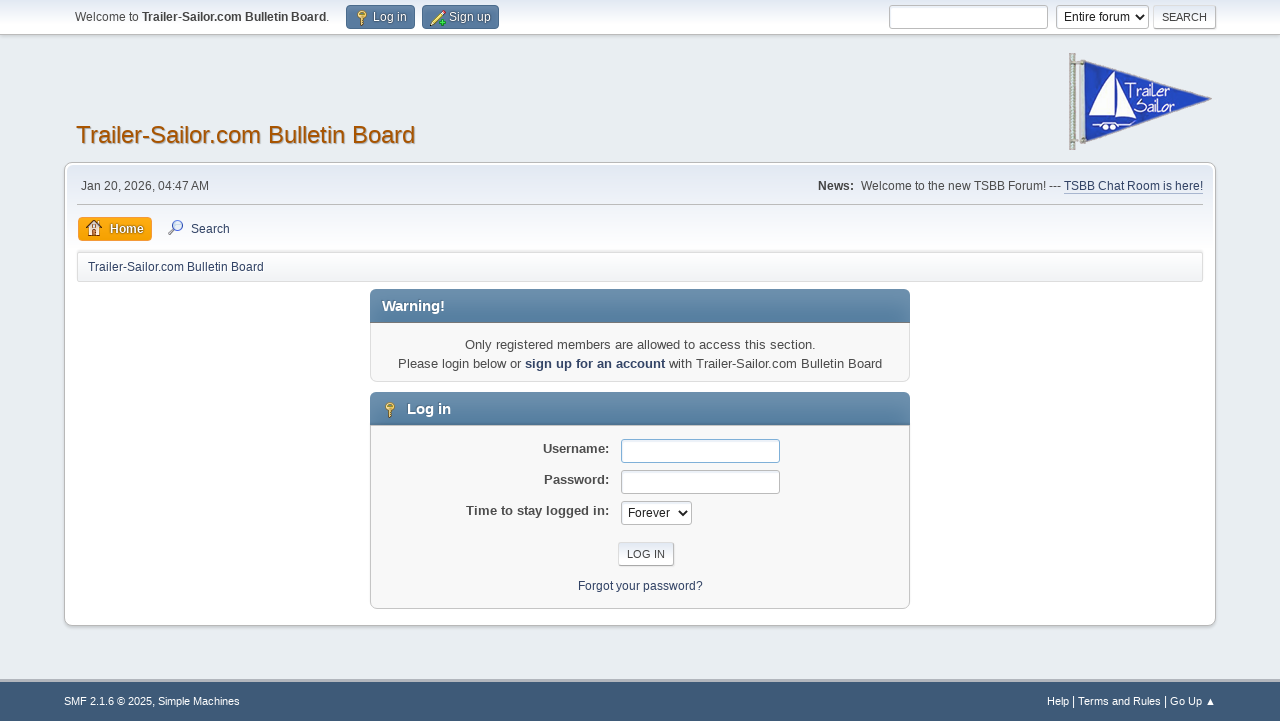

--- FILE ---
content_type: text/html; charset=UTF-8
request_url: https://trailersailor.com/forum/index.php?action=profile;u=279
body_size: 2646
content:
<!DOCTYPE html>
<html lang="en-US">
<head>
	<meta charset="UTF-8">
	<link rel="stylesheet" href="https://trailersailor.com/forum/Themes/default/css/minified_54ba2d95366160f22760682571323d4b.css?smf216_1767980514">
	<style>
	img.avatar { max-width: 65px !important; max-height: 65px !important; }
	
	</style>
	<script>
		var smf_theme_url = "https://trailersailor.com/forum/Themes/default";
		var smf_default_theme_url = "https://trailersailor.com/forum/Themes/default";
		var smf_images_url = "https://trailersailor.com/forum/Themes/default/images";
		var smf_smileys_url = "https://trailersailor.com/forum/Smileys";
		var smf_smiley_sets = "fugue,alienine";
		var smf_smiley_sets_default = "fugue";
		var smf_avatars_url = "https://trailersailor.com/forum/avatars";
		var smf_scripturl = "https://trailersailor.com/forum/index.php?PHPSESSID=pbtabejsbv2uq3srdcaqb7dpsg&amp;";
		var smf_iso_case_folding = false;
		var smf_charset = "UTF-8";
		var smf_session_id = "8004abb2434486bc13d6c526fcc8b5ef";
		var smf_session_var = "ad83e69de6";
		var smf_member_id = 0;
		var ajax_notification_text = 'Loading...';
		var help_popup_heading_text = 'A little lost? Let me explain:';
		var banned_text = 'Sorry Guest, you are banned from using this forum!';
		var smf_txt_expand = 'Expand';
		var smf_txt_shrink = 'Shrink';
		var smf_collapseAlt = 'Hide';
		var smf_expandAlt = 'Show';
		var smf_quote_expand = false;
		var allow_xhjr_credentials = false;
	</script>
	<script src="https://ajax.googleapis.com/ajax/libs/jquery/3.6.3/jquery.min.js"></script>
	<script src="https://trailersailor.com/forum/Themes/default/scripts/minified_b796a181444c322cdb10c2e6de826cc5.js?smf216_1767980514"></script>
	<script>
	var smf_you_sure ='Are you sure you want to do this?';
	</script>
	<title>Log in</title>
	<meta name="viewport" content="width=device-width, initial-scale=1">
	<meta property="og:site_name" content="Trailer-Sailor.com Bulletin Board">
	<meta property="og:title" content="Log in">
	<meta property="og:description" content="Log in">
	<meta name="description" content="Log in">
	<meta name="theme-color" content="#557EA0">
	<meta name="robots" content="noindex">
	<link rel="help" href="https://trailersailor.com/forum/index.php?PHPSESSID=pbtabejsbv2uq3srdcaqb7dpsg&amp;action=help">
	<link rel="contents" href="https://trailersailor.com/forum/index.php?PHPSESSID=pbtabejsbv2uq3srdcaqb7dpsg&amp;">
	<link rel="search" href="https://trailersailor.com/forum/index.php?PHPSESSID=pbtabejsbv2uq3srdcaqb7dpsg&amp;action=search">
	<link rel="alternate" type="application/rss+xml" title="Trailer-Sailor.com Bulletin Board - RSS" href="https://trailersailor.com/forum/index.php?PHPSESSID=pbtabejsbv2uq3srdcaqb7dpsg&amp;action=.xml;type=rss2">
	<link rel="alternate" type="application/atom+xml" title="Trailer-Sailor.com Bulletin Board - Atom" href="https://trailersailor.com/forum/index.php?PHPSESSID=pbtabejsbv2uq3srdcaqb7dpsg&amp;action=.xml;type=atom">
</head>
<body id="chrome" class="action_profile">
<div id="footerfix">
	<div id="top_section">
		<div class="inner_wrap">
			<ul class="floatleft" id="top_info">
				<li class="welcome">
					Welcome to <strong>Trailer-Sailor.com Bulletin Board</strong>.
				</li>
				<li class="button_login">
					<a href="https://trailersailor.com/forum/index.php?PHPSESSID=pbtabejsbv2uq3srdcaqb7dpsg&amp;action=login" class="open" onclick="return reqOverlayDiv(this.href, 'Log in', 'login');">
						<span class="main_icons login"></span>
						<span class="textmenu">Log in</span>
					</a>
				</li>
				<li class="button_signup">
					<a href="https://trailersailor.com/forum/index.php?PHPSESSID=pbtabejsbv2uq3srdcaqb7dpsg&amp;action=signup" class="open">
						<span class="main_icons regcenter"></span>
						<span class="textmenu">Sign up</span>
					</a>
				</li>
			</ul>
			<form id="search_form" class="floatright" action="https://trailersailor.com/forum/index.php?PHPSESSID=pbtabejsbv2uq3srdcaqb7dpsg&amp;action=search2" method="post" accept-charset="UTF-8">
				<input type="search" name="search" value="">&nbsp;
				<select name="search_selection">
					<option value="all" selected>Entire forum </option>
				</select>
				<input type="submit" name="search2" value="Search" class="button">
				<input type="hidden" name="advanced" value="0">
			</form>
		</div><!-- .inner_wrap -->
	</div><!-- #top_section -->
	<div id="header">
		<h1 class="forumtitle">
			<a id="top" href="https://trailersailor.com/forum/index.php?PHPSESSID=pbtabejsbv2uq3srdcaqb7dpsg&amp;">Trailer-Sailor.com Bulletin Board</a>
		</h1>
		<img id="smflogo" src="https://trailersailor.com/forum/Themes/default/images/tsbb_logo.png" alt="Trailer Sailor Forum" title="TSBB Forum">
	</div>
	<div id="wrapper">
		<div id="upper_section">
			<div id="inner_section">
				<div id="inner_wrap" class="hide_720">
					<div class="user">
						<time datetime="2026-01-20T09:47:17Z">Jan 20, 2026, 04:47 AM</time>
					</div>
					<div class="news">
						<h2>News: </h2>
						<p>Welcome to the new TSBB Forum! --- <a href="http://trailersailor.com/chat" class="bbc_link" target="_blank" rel="noopener">TSBB Chat Room is here!</a></p>
					</div>
				</div>
				<a class="mobile_user_menu">
					<span class="menu_icon"></span>
					<span class="text_menu">Main Menu</span>
				</a>
				<div id="main_menu">
					<div id="mobile_user_menu" class="popup_container">
						<div class="popup_window description">
							<div class="popup_heading">Main Menu
								<a href="javascript:void(0);" class="main_icons hide_popup"></a>
							</div>
							
					<ul class="dropmenu menu_nav">
						<li class="button_home">
							<a class="active" href="https://trailersailor.com/forum/index.php?PHPSESSID=pbtabejsbv2uq3srdcaqb7dpsg&amp;">
								<span class="main_icons home"></span><span class="textmenu">Home</span>
							</a>
						</li>
						<li class="button_search">
							<a href="https://trailersailor.com/forum/index.php?PHPSESSID=pbtabejsbv2uq3srdcaqb7dpsg&amp;action=search">
								<span class="main_icons search"></span><span class="textmenu">Search</span>
							</a>
						</li>
					</ul><!-- .menu_nav -->
						</div>
					</div>
				</div>
				<div class="navigate_section">
					<ul>
						<li class="last">
							<a href="https://trailersailor.com/forum/index.php?PHPSESSID=pbtabejsbv2uq3srdcaqb7dpsg&amp;"><span>Trailer-Sailor.com Bulletin Board</span></a>
						</li>
					</ul>
				</div><!-- .navigate_section -->
			</div><!-- #inner_section -->
		</div><!-- #upper_section -->
		<div id="content_section">
			<div id="main_content_section">
	<form action="https://trailersailor.com/forum/index.php?PHPSESSID=pbtabejsbv2uq3srdcaqb7dpsg&amp;action=login2" method="post" accept-charset="UTF-8" name="frmLogin" id="frmLogin">
		<div class="login">
			<div class="cat_bar">
				<h3 class="catbg">Warning!</h3>
			</div>
			<p class="information centertext">
				Only registered members are allowed to access this section.<br>Please login below or <a href="https://trailersailor.com/forum/index.php?PHPSESSID=pbtabejsbv2uq3srdcaqb7dpsg&amp;action=signup">sign up for an account</a> with Trailer-Sailor.com Bulletin Board
			<div class="cat_bar">
				<h3 class="catbg">
					<span class="main_icons login"></span> Log in
				</h3>
			</div>
			<div class="roundframe">
				<dl>
					<dt>Username:</dt>
					<dd><input type="text" name="user" size="20"></dd>
					<dt>Password:</dt>
					<dd><input type="password" name="passwrd" size="20"></dd>
					<dt>Time to stay logged in:</dt>
					<dd>
							<select name="cookielength" id="cookielength">
								<option value="3153600" selected>Forever</option>
								<option value="60">1 Hour</option>
								<option value="1440">1 Day</option>
								<option value="10080">1 Week</option>
								<option value="43200">1 Month</option>
							</select>
					</dd>
				</dl>
				<p class="centertext">
					<input type="submit" value="Log in" class="button">
				</p>
				<p class="centertext smalltext">
					<a href="https://trailersailor.com/forum/index.php?PHPSESSID=pbtabejsbv2uq3srdcaqb7dpsg&amp;action=reminder">Forgot your password?</a>
				</p>
			</div>
			<input type="hidden" name="ad83e69de6" value="8004abb2434486bc13d6c526fcc8b5ef">
			<input type="hidden" name="a746c438" value="12186305b33904dc163be86db6c621a5">
		</div><!-- .login -->
	</form>
	<script>
		document.forms.frmLogin.user.focus();
	</script>
			</div><!-- #main_content_section -->
		</div><!-- #content_section -->
	</div><!-- #wrapper -->
</div><!-- #footerfix -->
	<div id="footer">
		<div class="inner_wrap">
		<ul>
			<li class="floatright"><a href="https://trailersailor.com/forum/index.php?PHPSESSID=pbtabejsbv2uq3srdcaqb7dpsg&amp;action=help">Help</a> | <a href="https://trailersailor.com/forum/index.php?PHPSESSID=pbtabejsbv2uq3srdcaqb7dpsg&amp;action=agreement">Terms and Rules</a> | <a href="#top_section">Go Up &#9650;</a></li>
			<li class="copyright"><a href="https://trailersailor.com/forum/index.php?PHPSESSID=pbtabejsbv2uq3srdcaqb7dpsg&amp;action=credits" title="License" target="_blank" rel="noopener">SMF 2.1.6 &copy; 2025</a>, <a href="https://www.simplemachines.org" title="Simple Machines" target="_blank" rel="noopener">Simple Machines</a></li>
		</ul>
		</div>
	</div><!-- #footer -->
<script>
window.addEventListener("DOMContentLoaded", function() {
	function triggerCron()
	{
		$.get('https://trailersailor.com/forum' + "/cron.php?ts=1768902435");
	}
	window.setTimeout(triggerCron, 1);
});
</script>
</body>
</html>